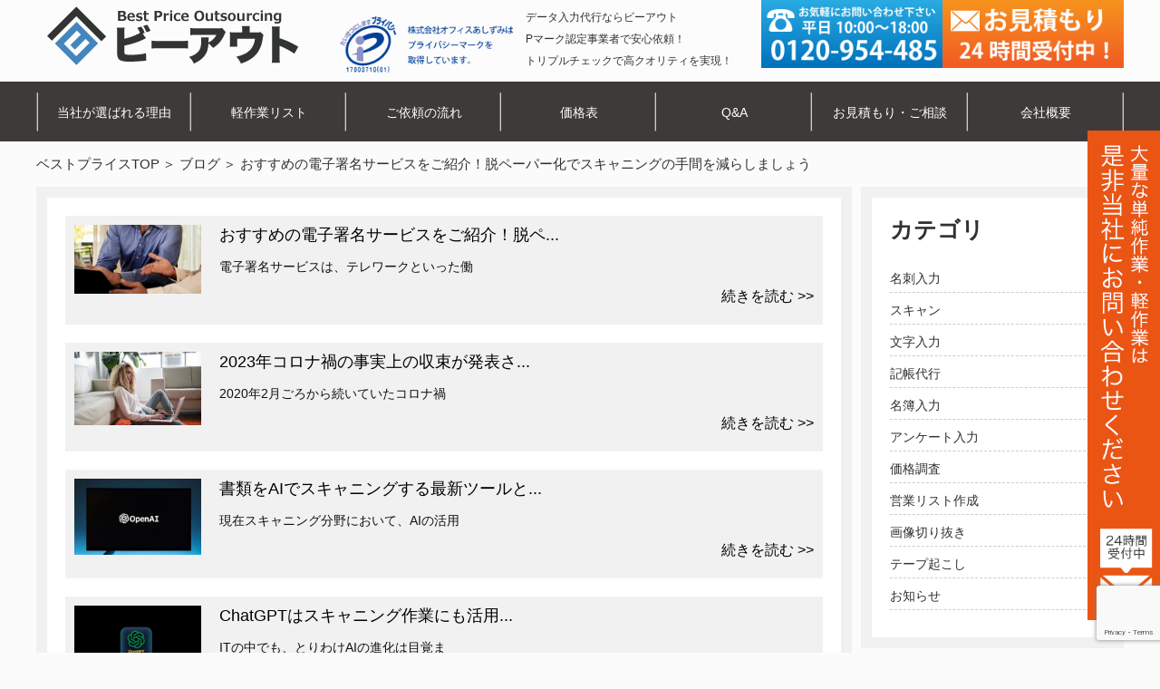

--- FILE ---
content_type: text/html; charset=utf-8
request_url: https://www.google.com/recaptcha/api2/anchor?ar=1&k=6LfrDuoqAAAAAOryhjhphUfuJpqUOtSpF5FMAdWO&co=aHR0cHM6Ly9iLW91dHNvdXJjZS5jb206NDQz&hl=en&v=PoyoqOPhxBO7pBk68S4YbpHZ&size=invisible&anchor-ms=20000&execute-ms=30000&cb=jdnhveynyu1g
body_size: 48590
content:
<!DOCTYPE HTML><html dir="ltr" lang="en"><head><meta http-equiv="Content-Type" content="text/html; charset=UTF-8">
<meta http-equiv="X-UA-Compatible" content="IE=edge">
<title>reCAPTCHA</title>
<style type="text/css">
/* cyrillic-ext */
@font-face {
  font-family: 'Roboto';
  font-style: normal;
  font-weight: 400;
  font-stretch: 100%;
  src: url(//fonts.gstatic.com/s/roboto/v48/KFO7CnqEu92Fr1ME7kSn66aGLdTylUAMa3GUBHMdazTgWw.woff2) format('woff2');
  unicode-range: U+0460-052F, U+1C80-1C8A, U+20B4, U+2DE0-2DFF, U+A640-A69F, U+FE2E-FE2F;
}
/* cyrillic */
@font-face {
  font-family: 'Roboto';
  font-style: normal;
  font-weight: 400;
  font-stretch: 100%;
  src: url(//fonts.gstatic.com/s/roboto/v48/KFO7CnqEu92Fr1ME7kSn66aGLdTylUAMa3iUBHMdazTgWw.woff2) format('woff2');
  unicode-range: U+0301, U+0400-045F, U+0490-0491, U+04B0-04B1, U+2116;
}
/* greek-ext */
@font-face {
  font-family: 'Roboto';
  font-style: normal;
  font-weight: 400;
  font-stretch: 100%;
  src: url(//fonts.gstatic.com/s/roboto/v48/KFO7CnqEu92Fr1ME7kSn66aGLdTylUAMa3CUBHMdazTgWw.woff2) format('woff2');
  unicode-range: U+1F00-1FFF;
}
/* greek */
@font-face {
  font-family: 'Roboto';
  font-style: normal;
  font-weight: 400;
  font-stretch: 100%;
  src: url(//fonts.gstatic.com/s/roboto/v48/KFO7CnqEu92Fr1ME7kSn66aGLdTylUAMa3-UBHMdazTgWw.woff2) format('woff2');
  unicode-range: U+0370-0377, U+037A-037F, U+0384-038A, U+038C, U+038E-03A1, U+03A3-03FF;
}
/* math */
@font-face {
  font-family: 'Roboto';
  font-style: normal;
  font-weight: 400;
  font-stretch: 100%;
  src: url(//fonts.gstatic.com/s/roboto/v48/KFO7CnqEu92Fr1ME7kSn66aGLdTylUAMawCUBHMdazTgWw.woff2) format('woff2');
  unicode-range: U+0302-0303, U+0305, U+0307-0308, U+0310, U+0312, U+0315, U+031A, U+0326-0327, U+032C, U+032F-0330, U+0332-0333, U+0338, U+033A, U+0346, U+034D, U+0391-03A1, U+03A3-03A9, U+03B1-03C9, U+03D1, U+03D5-03D6, U+03F0-03F1, U+03F4-03F5, U+2016-2017, U+2034-2038, U+203C, U+2040, U+2043, U+2047, U+2050, U+2057, U+205F, U+2070-2071, U+2074-208E, U+2090-209C, U+20D0-20DC, U+20E1, U+20E5-20EF, U+2100-2112, U+2114-2115, U+2117-2121, U+2123-214F, U+2190, U+2192, U+2194-21AE, U+21B0-21E5, U+21F1-21F2, U+21F4-2211, U+2213-2214, U+2216-22FF, U+2308-230B, U+2310, U+2319, U+231C-2321, U+2336-237A, U+237C, U+2395, U+239B-23B7, U+23D0, U+23DC-23E1, U+2474-2475, U+25AF, U+25B3, U+25B7, U+25BD, U+25C1, U+25CA, U+25CC, U+25FB, U+266D-266F, U+27C0-27FF, U+2900-2AFF, U+2B0E-2B11, U+2B30-2B4C, U+2BFE, U+3030, U+FF5B, U+FF5D, U+1D400-1D7FF, U+1EE00-1EEFF;
}
/* symbols */
@font-face {
  font-family: 'Roboto';
  font-style: normal;
  font-weight: 400;
  font-stretch: 100%;
  src: url(//fonts.gstatic.com/s/roboto/v48/KFO7CnqEu92Fr1ME7kSn66aGLdTylUAMaxKUBHMdazTgWw.woff2) format('woff2');
  unicode-range: U+0001-000C, U+000E-001F, U+007F-009F, U+20DD-20E0, U+20E2-20E4, U+2150-218F, U+2190, U+2192, U+2194-2199, U+21AF, U+21E6-21F0, U+21F3, U+2218-2219, U+2299, U+22C4-22C6, U+2300-243F, U+2440-244A, U+2460-24FF, U+25A0-27BF, U+2800-28FF, U+2921-2922, U+2981, U+29BF, U+29EB, U+2B00-2BFF, U+4DC0-4DFF, U+FFF9-FFFB, U+10140-1018E, U+10190-1019C, U+101A0, U+101D0-101FD, U+102E0-102FB, U+10E60-10E7E, U+1D2C0-1D2D3, U+1D2E0-1D37F, U+1F000-1F0FF, U+1F100-1F1AD, U+1F1E6-1F1FF, U+1F30D-1F30F, U+1F315, U+1F31C, U+1F31E, U+1F320-1F32C, U+1F336, U+1F378, U+1F37D, U+1F382, U+1F393-1F39F, U+1F3A7-1F3A8, U+1F3AC-1F3AF, U+1F3C2, U+1F3C4-1F3C6, U+1F3CA-1F3CE, U+1F3D4-1F3E0, U+1F3ED, U+1F3F1-1F3F3, U+1F3F5-1F3F7, U+1F408, U+1F415, U+1F41F, U+1F426, U+1F43F, U+1F441-1F442, U+1F444, U+1F446-1F449, U+1F44C-1F44E, U+1F453, U+1F46A, U+1F47D, U+1F4A3, U+1F4B0, U+1F4B3, U+1F4B9, U+1F4BB, U+1F4BF, U+1F4C8-1F4CB, U+1F4D6, U+1F4DA, U+1F4DF, U+1F4E3-1F4E6, U+1F4EA-1F4ED, U+1F4F7, U+1F4F9-1F4FB, U+1F4FD-1F4FE, U+1F503, U+1F507-1F50B, U+1F50D, U+1F512-1F513, U+1F53E-1F54A, U+1F54F-1F5FA, U+1F610, U+1F650-1F67F, U+1F687, U+1F68D, U+1F691, U+1F694, U+1F698, U+1F6AD, U+1F6B2, U+1F6B9-1F6BA, U+1F6BC, U+1F6C6-1F6CF, U+1F6D3-1F6D7, U+1F6E0-1F6EA, U+1F6F0-1F6F3, U+1F6F7-1F6FC, U+1F700-1F7FF, U+1F800-1F80B, U+1F810-1F847, U+1F850-1F859, U+1F860-1F887, U+1F890-1F8AD, U+1F8B0-1F8BB, U+1F8C0-1F8C1, U+1F900-1F90B, U+1F93B, U+1F946, U+1F984, U+1F996, U+1F9E9, U+1FA00-1FA6F, U+1FA70-1FA7C, U+1FA80-1FA89, U+1FA8F-1FAC6, U+1FACE-1FADC, U+1FADF-1FAE9, U+1FAF0-1FAF8, U+1FB00-1FBFF;
}
/* vietnamese */
@font-face {
  font-family: 'Roboto';
  font-style: normal;
  font-weight: 400;
  font-stretch: 100%;
  src: url(//fonts.gstatic.com/s/roboto/v48/KFO7CnqEu92Fr1ME7kSn66aGLdTylUAMa3OUBHMdazTgWw.woff2) format('woff2');
  unicode-range: U+0102-0103, U+0110-0111, U+0128-0129, U+0168-0169, U+01A0-01A1, U+01AF-01B0, U+0300-0301, U+0303-0304, U+0308-0309, U+0323, U+0329, U+1EA0-1EF9, U+20AB;
}
/* latin-ext */
@font-face {
  font-family: 'Roboto';
  font-style: normal;
  font-weight: 400;
  font-stretch: 100%;
  src: url(//fonts.gstatic.com/s/roboto/v48/KFO7CnqEu92Fr1ME7kSn66aGLdTylUAMa3KUBHMdazTgWw.woff2) format('woff2');
  unicode-range: U+0100-02BA, U+02BD-02C5, U+02C7-02CC, U+02CE-02D7, U+02DD-02FF, U+0304, U+0308, U+0329, U+1D00-1DBF, U+1E00-1E9F, U+1EF2-1EFF, U+2020, U+20A0-20AB, U+20AD-20C0, U+2113, U+2C60-2C7F, U+A720-A7FF;
}
/* latin */
@font-face {
  font-family: 'Roboto';
  font-style: normal;
  font-weight: 400;
  font-stretch: 100%;
  src: url(//fonts.gstatic.com/s/roboto/v48/KFO7CnqEu92Fr1ME7kSn66aGLdTylUAMa3yUBHMdazQ.woff2) format('woff2');
  unicode-range: U+0000-00FF, U+0131, U+0152-0153, U+02BB-02BC, U+02C6, U+02DA, U+02DC, U+0304, U+0308, U+0329, U+2000-206F, U+20AC, U+2122, U+2191, U+2193, U+2212, U+2215, U+FEFF, U+FFFD;
}
/* cyrillic-ext */
@font-face {
  font-family: 'Roboto';
  font-style: normal;
  font-weight: 500;
  font-stretch: 100%;
  src: url(//fonts.gstatic.com/s/roboto/v48/KFO7CnqEu92Fr1ME7kSn66aGLdTylUAMa3GUBHMdazTgWw.woff2) format('woff2');
  unicode-range: U+0460-052F, U+1C80-1C8A, U+20B4, U+2DE0-2DFF, U+A640-A69F, U+FE2E-FE2F;
}
/* cyrillic */
@font-face {
  font-family: 'Roboto';
  font-style: normal;
  font-weight: 500;
  font-stretch: 100%;
  src: url(//fonts.gstatic.com/s/roboto/v48/KFO7CnqEu92Fr1ME7kSn66aGLdTylUAMa3iUBHMdazTgWw.woff2) format('woff2');
  unicode-range: U+0301, U+0400-045F, U+0490-0491, U+04B0-04B1, U+2116;
}
/* greek-ext */
@font-face {
  font-family: 'Roboto';
  font-style: normal;
  font-weight: 500;
  font-stretch: 100%;
  src: url(//fonts.gstatic.com/s/roboto/v48/KFO7CnqEu92Fr1ME7kSn66aGLdTylUAMa3CUBHMdazTgWw.woff2) format('woff2');
  unicode-range: U+1F00-1FFF;
}
/* greek */
@font-face {
  font-family: 'Roboto';
  font-style: normal;
  font-weight: 500;
  font-stretch: 100%;
  src: url(//fonts.gstatic.com/s/roboto/v48/KFO7CnqEu92Fr1ME7kSn66aGLdTylUAMa3-UBHMdazTgWw.woff2) format('woff2');
  unicode-range: U+0370-0377, U+037A-037F, U+0384-038A, U+038C, U+038E-03A1, U+03A3-03FF;
}
/* math */
@font-face {
  font-family: 'Roboto';
  font-style: normal;
  font-weight: 500;
  font-stretch: 100%;
  src: url(//fonts.gstatic.com/s/roboto/v48/KFO7CnqEu92Fr1ME7kSn66aGLdTylUAMawCUBHMdazTgWw.woff2) format('woff2');
  unicode-range: U+0302-0303, U+0305, U+0307-0308, U+0310, U+0312, U+0315, U+031A, U+0326-0327, U+032C, U+032F-0330, U+0332-0333, U+0338, U+033A, U+0346, U+034D, U+0391-03A1, U+03A3-03A9, U+03B1-03C9, U+03D1, U+03D5-03D6, U+03F0-03F1, U+03F4-03F5, U+2016-2017, U+2034-2038, U+203C, U+2040, U+2043, U+2047, U+2050, U+2057, U+205F, U+2070-2071, U+2074-208E, U+2090-209C, U+20D0-20DC, U+20E1, U+20E5-20EF, U+2100-2112, U+2114-2115, U+2117-2121, U+2123-214F, U+2190, U+2192, U+2194-21AE, U+21B0-21E5, U+21F1-21F2, U+21F4-2211, U+2213-2214, U+2216-22FF, U+2308-230B, U+2310, U+2319, U+231C-2321, U+2336-237A, U+237C, U+2395, U+239B-23B7, U+23D0, U+23DC-23E1, U+2474-2475, U+25AF, U+25B3, U+25B7, U+25BD, U+25C1, U+25CA, U+25CC, U+25FB, U+266D-266F, U+27C0-27FF, U+2900-2AFF, U+2B0E-2B11, U+2B30-2B4C, U+2BFE, U+3030, U+FF5B, U+FF5D, U+1D400-1D7FF, U+1EE00-1EEFF;
}
/* symbols */
@font-face {
  font-family: 'Roboto';
  font-style: normal;
  font-weight: 500;
  font-stretch: 100%;
  src: url(//fonts.gstatic.com/s/roboto/v48/KFO7CnqEu92Fr1ME7kSn66aGLdTylUAMaxKUBHMdazTgWw.woff2) format('woff2');
  unicode-range: U+0001-000C, U+000E-001F, U+007F-009F, U+20DD-20E0, U+20E2-20E4, U+2150-218F, U+2190, U+2192, U+2194-2199, U+21AF, U+21E6-21F0, U+21F3, U+2218-2219, U+2299, U+22C4-22C6, U+2300-243F, U+2440-244A, U+2460-24FF, U+25A0-27BF, U+2800-28FF, U+2921-2922, U+2981, U+29BF, U+29EB, U+2B00-2BFF, U+4DC0-4DFF, U+FFF9-FFFB, U+10140-1018E, U+10190-1019C, U+101A0, U+101D0-101FD, U+102E0-102FB, U+10E60-10E7E, U+1D2C0-1D2D3, U+1D2E0-1D37F, U+1F000-1F0FF, U+1F100-1F1AD, U+1F1E6-1F1FF, U+1F30D-1F30F, U+1F315, U+1F31C, U+1F31E, U+1F320-1F32C, U+1F336, U+1F378, U+1F37D, U+1F382, U+1F393-1F39F, U+1F3A7-1F3A8, U+1F3AC-1F3AF, U+1F3C2, U+1F3C4-1F3C6, U+1F3CA-1F3CE, U+1F3D4-1F3E0, U+1F3ED, U+1F3F1-1F3F3, U+1F3F5-1F3F7, U+1F408, U+1F415, U+1F41F, U+1F426, U+1F43F, U+1F441-1F442, U+1F444, U+1F446-1F449, U+1F44C-1F44E, U+1F453, U+1F46A, U+1F47D, U+1F4A3, U+1F4B0, U+1F4B3, U+1F4B9, U+1F4BB, U+1F4BF, U+1F4C8-1F4CB, U+1F4D6, U+1F4DA, U+1F4DF, U+1F4E3-1F4E6, U+1F4EA-1F4ED, U+1F4F7, U+1F4F9-1F4FB, U+1F4FD-1F4FE, U+1F503, U+1F507-1F50B, U+1F50D, U+1F512-1F513, U+1F53E-1F54A, U+1F54F-1F5FA, U+1F610, U+1F650-1F67F, U+1F687, U+1F68D, U+1F691, U+1F694, U+1F698, U+1F6AD, U+1F6B2, U+1F6B9-1F6BA, U+1F6BC, U+1F6C6-1F6CF, U+1F6D3-1F6D7, U+1F6E0-1F6EA, U+1F6F0-1F6F3, U+1F6F7-1F6FC, U+1F700-1F7FF, U+1F800-1F80B, U+1F810-1F847, U+1F850-1F859, U+1F860-1F887, U+1F890-1F8AD, U+1F8B0-1F8BB, U+1F8C0-1F8C1, U+1F900-1F90B, U+1F93B, U+1F946, U+1F984, U+1F996, U+1F9E9, U+1FA00-1FA6F, U+1FA70-1FA7C, U+1FA80-1FA89, U+1FA8F-1FAC6, U+1FACE-1FADC, U+1FADF-1FAE9, U+1FAF0-1FAF8, U+1FB00-1FBFF;
}
/* vietnamese */
@font-face {
  font-family: 'Roboto';
  font-style: normal;
  font-weight: 500;
  font-stretch: 100%;
  src: url(//fonts.gstatic.com/s/roboto/v48/KFO7CnqEu92Fr1ME7kSn66aGLdTylUAMa3OUBHMdazTgWw.woff2) format('woff2');
  unicode-range: U+0102-0103, U+0110-0111, U+0128-0129, U+0168-0169, U+01A0-01A1, U+01AF-01B0, U+0300-0301, U+0303-0304, U+0308-0309, U+0323, U+0329, U+1EA0-1EF9, U+20AB;
}
/* latin-ext */
@font-face {
  font-family: 'Roboto';
  font-style: normal;
  font-weight: 500;
  font-stretch: 100%;
  src: url(//fonts.gstatic.com/s/roboto/v48/KFO7CnqEu92Fr1ME7kSn66aGLdTylUAMa3KUBHMdazTgWw.woff2) format('woff2');
  unicode-range: U+0100-02BA, U+02BD-02C5, U+02C7-02CC, U+02CE-02D7, U+02DD-02FF, U+0304, U+0308, U+0329, U+1D00-1DBF, U+1E00-1E9F, U+1EF2-1EFF, U+2020, U+20A0-20AB, U+20AD-20C0, U+2113, U+2C60-2C7F, U+A720-A7FF;
}
/* latin */
@font-face {
  font-family: 'Roboto';
  font-style: normal;
  font-weight: 500;
  font-stretch: 100%;
  src: url(//fonts.gstatic.com/s/roboto/v48/KFO7CnqEu92Fr1ME7kSn66aGLdTylUAMa3yUBHMdazQ.woff2) format('woff2');
  unicode-range: U+0000-00FF, U+0131, U+0152-0153, U+02BB-02BC, U+02C6, U+02DA, U+02DC, U+0304, U+0308, U+0329, U+2000-206F, U+20AC, U+2122, U+2191, U+2193, U+2212, U+2215, U+FEFF, U+FFFD;
}
/* cyrillic-ext */
@font-face {
  font-family: 'Roboto';
  font-style: normal;
  font-weight: 900;
  font-stretch: 100%;
  src: url(//fonts.gstatic.com/s/roboto/v48/KFO7CnqEu92Fr1ME7kSn66aGLdTylUAMa3GUBHMdazTgWw.woff2) format('woff2');
  unicode-range: U+0460-052F, U+1C80-1C8A, U+20B4, U+2DE0-2DFF, U+A640-A69F, U+FE2E-FE2F;
}
/* cyrillic */
@font-face {
  font-family: 'Roboto';
  font-style: normal;
  font-weight: 900;
  font-stretch: 100%;
  src: url(//fonts.gstatic.com/s/roboto/v48/KFO7CnqEu92Fr1ME7kSn66aGLdTylUAMa3iUBHMdazTgWw.woff2) format('woff2');
  unicode-range: U+0301, U+0400-045F, U+0490-0491, U+04B0-04B1, U+2116;
}
/* greek-ext */
@font-face {
  font-family: 'Roboto';
  font-style: normal;
  font-weight: 900;
  font-stretch: 100%;
  src: url(//fonts.gstatic.com/s/roboto/v48/KFO7CnqEu92Fr1ME7kSn66aGLdTylUAMa3CUBHMdazTgWw.woff2) format('woff2');
  unicode-range: U+1F00-1FFF;
}
/* greek */
@font-face {
  font-family: 'Roboto';
  font-style: normal;
  font-weight: 900;
  font-stretch: 100%;
  src: url(//fonts.gstatic.com/s/roboto/v48/KFO7CnqEu92Fr1ME7kSn66aGLdTylUAMa3-UBHMdazTgWw.woff2) format('woff2');
  unicode-range: U+0370-0377, U+037A-037F, U+0384-038A, U+038C, U+038E-03A1, U+03A3-03FF;
}
/* math */
@font-face {
  font-family: 'Roboto';
  font-style: normal;
  font-weight: 900;
  font-stretch: 100%;
  src: url(//fonts.gstatic.com/s/roboto/v48/KFO7CnqEu92Fr1ME7kSn66aGLdTylUAMawCUBHMdazTgWw.woff2) format('woff2');
  unicode-range: U+0302-0303, U+0305, U+0307-0308, U+0310, U+0312, U+0315, U+031A, U+0326-0327, U+032C, U+032F-0330, U+0332-0333, U+0338, U+033A, U+0346, U+034D, U+0391-03A1, U+03A3-03A9, U+03B1-03C9, U+03D1, U+03D5-03D6, U+03F0-03F1, U+03F4-03F5, U+2016-2017, U+2034-2038, U+203C, U+2040, U+2043, U+2047, U+2050, U+2057, U+205F, U+2070-2071, U+2074-208E, U+2090-209C, U+20D0-20DC, U+20E1, U+20E5-20EF, U+2100-2112, U+2114-2115, U+2117-2121, U+2123-214F, U+2190, U+2192, U+2194-21AE, U+21B0-21E5, U+21F1-21F2, U+21F4-2211, U+2213-2214, U+2216-22FF, U+2308-230B, U+2310, U+2319, U+231C-2321, U+2336-237A, U+237C, U+2395, U+239B-23B7, U+23D0, U+23DC-23E1, U+2474-2475, U+25AF, U+25B3, U+25B7, U+25BD, U+25C1, U+25CA, U+25CC, U+25FB, U+266D-266F, U+27C0-27FF, U+2900-2AFF, U+2B0E-2B11, U+2B30-2B4C, U+2BFE, U+3030, U+FF5B, U+FF5D, U+1D400-1D7FF, U+1EE00-1EEFF;
}
/* symbols */
@font-face {
  font-family: 'Roboto';
  font-style: normal;
  font-weight: 900;
  font-stretch: 100%;
  src: url(//fonts.gstatic.com/s/roboto/v48/KFO7CnqEu92Fr1ME7kSn66aGLdTylUAMaxKUBHMdazTgWw.woff2) format('woff2');
  unicode-range: U+0001-000C, U+000E-001F, U+007F-009F, U+20DD-20E0, U+20E2-20E4, U+2150-218F, U+2190, U+2192, U+2194-2199, U+21AF, U+21E6-21F0, U+21F3, U+2218-2219, U+2299, U+22C4-22C6, U+2300-243F, U+2440-244A, U+2460-24FF, U+25A0-27BF, U+2800-28FF, U+2921-2922, U+2981, U+29BF, U+29EB, U+2B00-2BFF, U+4DC0-4DFF, U+FFF9-FFFB, U+10140-1018E, U+10190-1019C, U+101A0, U+101D0-101FD, U+102E0-102FB, U+10E60-10E7E, U+1D2C0-1D2D3, U+1D2E0-1D37F, U+1F000-1F0FF, U+1F100-1F1AD, U+1F1E6-1F1FF, U+1F30D-1F30F, U+1F315, U+1F31C, U+1F31E, U+1F320-1F32C, U+1F336, U+1F378, U+1F37D, U+1F382, U+1F393-1F39F, U+1F3A7-1F3A8, U+1F3AC-1F3AF, U+1F3C2, U+1F3C4-1F3C6, U+1F3CA-1F3CE, U+1F3D4-1F3E0, U+1F3ED, U+1F3F1-1F3F3, U+1F3F5-1F3F7, U+1F408, U+1F415, U+1F41F, U+1F426, U+1F43F, U+1F441-1F442, U+1F444, U+1F446-1F449, U+1F44C-1F44E, U+1F453, U+1F46A, U+1F47D, U+1F4A3, U+1F4B0, U+1F4B3, U+1F4B9, U+1F4BB, U+1F4BF, U+1F4C8-1F4CB, U+1F4D6, U+1F4DA, U+1F4DF, U+1F4E3-1F4E6, U+1F4EA-1F4ED, U+1F4F7, U+1F4F9-1F4FB, U+1F4FD-1F4FE, U+1F503, U+1F507-1F50B, U+1F50D, U+1F512-1F513, U+1F53E-1F54A, U+1F54F-1F5FA, U+1F610, U+1F650-1F67F, U+1F687, U+1F68D, U+1F691, U+1F694, U+1F698, U+1F6AD, U+1F6B2, U+1F6B9-1F6BA, U+1F6BC, U+1F6C6-1F6CF, U+1F6D3-1F6D7, U+1F6E0-1F6EA, U+1F6F0-1F6F3, U+1F6F7-1F6FC, U+1F700-1F7FF, U+1F800-1F80B, U+1F810-1F847, U+1F850-1F859, U+1F860-1F887, U+1F890-1F8AD, U+1F8B0-1F8BB, U+1F8C0-1F8C1, U+1F900-1F90B, U+1F93B, U+1F946, U+1F984, U+1F996, U+1F9E9, U+1FA00-1FA6F, U+1FA70-1FA7C, U+1FA80-1FA89, U+1FA8F-1FAC6, U+1FACE-1FADC, U+1FADF-1FAE9, U+1FAF0-1FAF8, U+1FB00-1FBFF;
}
/* vietnamese */
@font-face {
  font-family: 'Roboto';
  font-style: normal;
  font-weight: 900;
  font-stretch: 100%;
  src: url(//fonts.gstatic.com/s/roboto/v48/KFO7CnqEu92Fr1ME7kSn66aGLdTylUAMa3OUBHMdazTgWw.woff2) format('woff2');
  unicode-range: U+0102-0103, U+0110-0111, U+0128-0129, U+0168-0169, U+01A0-01A1, U+01AF-01B0, U+0300-0301, U+0303-0304, U+0308-0309, U+0323, U+0329, U+1EA0-1EF9, U+20AB;
}
/* latin-ext */
@font-face {
  font-family: 'Roboto';
  font-style: normal;
  font-weight: 900;
  font-stretch: 100%;
  src: url(//fonts.gstatic.com/s/roboto/v48/KFO7CnqEu92Fr1ME7kSn66aGLdTylUAMa3KUBHMdazTgWw.woff2) format('woff2');
  unicode-range: U+0100-02BA, U+02BD-02C5, U+02C7-02CC, U+02CE-02D7, U+02DD-02FF, U+0304, U+0308, U+0329, U+1D00-1DBF, U+1E00-1E9F, U+1EF2-1EFF, U+2020, U+20A0-20AB, U+20AD-20C0, U+2113, U+2C60-2C7F, U+A720-A7FF;
}
/* latin */
@font-face {
  font-family: 'Roboto';
  font-style: normal;
  font-weight: 900;
  font-stretch: 100%;
  src: url(//fonts.gstatic.com/s/roboto/v48/KFO7CnqEu92Fr1ME7kSn66aGLdTylUAMa3yUBHMdazQ.woff2) format('woff2');
  unicode-range: U+0000-00FF, U+0131, U+0152-0153, U+02BB-02BC, U+02C6, U+02DA, U+02DC, U+0304, U+0308, U+0329, U+2000-206F, U+20AC, U+2122, U+2191, U+2193, U+2212, U+2215, U+FEFF, U+FFFD;
}

</style>
<link rel="stylesheet" type="text/css" href="https://www.gstatic.com/recaptcha/releases/PoyoqOPhxBO7pBk68S4YbpHZ/styles__ltr.css">
<script nonce="fsVWZIu2QKnUAdGmRkakCw" type="text/javascript">window['__recaptcha_api'] = 'https://www.google.com/recaptcha/api2/';</script>
<script type="text/javascript" src="https://www.gstatic.com/recaptcha/releases/PoyoqOPhxBO7pBk68S4YbpHZ/recaptcha__en.js" nonce="fsVWZIu2QKnUAdGmRkakCw">
      
    </script></head>
<body><div id="rc-anchor-alert" class="rc-anchor-alert"></div>
<input type="hidden" id="recaptcha-token" value="[base64]">
<script type="text/javascript" nonce="fsVWZIu2QKnUAdGmRkakCw">
      recaptcha.anchor.Main.init("[\x22ainput\x22,[\x22bgdata\x22,\x22\x22,\[base64]/[base64]/[base64]/ZyhXLGgpOnEoW04sMjEsbF0sVywwKSxoKSxmYWxzZSxmYWxzZSl9Y2F0Y2goayl7RygzNTgsVyk/[base64]/[base64]/[base64]/[base64]/[base64]/[base64]/[base64]/bmV3IEJbT10oRFswXSk6dz09Mj9uZXcgQltPXShEWzBdLERbMV0pOnc9PTM/bmV3IEJbT10oRFswXSxEWzFdLERbMl0pOnc9PTQ/[base64]/[base64]/[base64]/[base64]/[base64]\\u003d\x22,\[base64]\x22,\x22GcOhw7zDhMOMYgLDrcOgwpDCkcOccMKiwpDDqMO9w5dpwpwfNwsUw7lGVlUQTD/DjlrDgsOoE8KubMOGw5szBMO5GsKbw4QWwq3CocKSw6nDoSjDqcO4WMKmWC9GWw/[base64]/w63ChSbDlsO8w53Dok46PTpaw5/[base64]/CrXQyawpWDxfDhcOqw6jDh8Kjw6pKbMOwVXF9wq3DnBFww7/DhcK7GR7DusKqwoImGkPCpSN/w6gmwqDCsko+cMOdfkxQw7QcBMKIwr8Ywo1iS8OAf8OWw4RnAwXDpEPCucKzE8KYGMKwCMKFw5vCtsKowoAww6fDmV4Hw5TDjAvCuVRdw7EfI8KvHi/[base64]/DpExZw4rDiMKWwpxVw7HCuTYbwpjCvk3CuMOXwqslw4Y6acODGXJuwrnDvT/Ci1nDlG/DmX7Cq8K9HlsJwotaw6jCiTfCv8Oaw7BVwrFFLsOFwqPCjMKmwpXCihQRwq/[base64]/CkgjDlijCvC/[base64]/[base64]/W8O8w7rCpkI7AcK/[base64]/[base64]/Dvz9Xwr7CscKKwqPDllTCp8Kpw6Bfw43ChMKHw5lVZMOuwpvCohrDvi7Diwo+aj7CkUEFUAMgwoZLfcK0WyEnfQrDlsKewp9zw6R6w6vDmR/DrDnDhMKRwoLCn8KPwokRNsO6csOzCxEiIsKzw6bCqT9XM0nCjcK9Wl/CmsKWwq4vw4HChRvClkXCr17CjWTCtsOcU8KlTMOOCcK8JcKxFG8sw40Ww5FdRsOuBsOPBiZ/w4rCq8KdwqbCphR1w4caw47CucOpwrcmU8Otw7HCtC7CoFXDkMK0w5hRZ8Khwp0hw7vDosKawrfCpCrCsBItLcOCwrRIWMKKNcKXThNGQm05w6DDmsKwC2s3SMOtwogUw5Yyw6VJOhZlRz0SIcKwcsOFwpLDscKawp/CmU7Dl8O6RsKHL8K9I8Ktw7TCg8Kww5PCvTzCtR0rN39/TBXDsMOaQsOxAsKiPMKiwqNkOW52U3XCmS/CqFpOwqzDs39GWMKfwqLDlcKKwrxzwp9Lwo/DqsKywpDCgsKWFMKqw5HDisO0wqMEby3Cm8Kpw6jCusOfK3vDl8OWwpvDhMKuMC3DuQEIwoEMJcKcwrLCgioBw6J4Q8OsWlIfaHhNwqHDnBINDsOWZsKbPWU+U2wRNcObw4zCv8K8cMOWBiJ0B3DCoycmeTPCrsKGwqjCphvDrVHDrcKJw6fCsyHCmAfCsMOSSMK/[base64]/DtDtHZsKzwrR3wqnDtMKRw6TCsVFZw47Ci8KUwqVywqZ+McO9w63Cg8K1OsOfOsK5wr/Dp8Kaw5xdw7LCv8Ksw71YR8K+QsOvC8OawqnCsW7CtcOCLA/DnEzDqEEzwoPCtMKIIsO+w48fwqI2IHoQwpEXKcKmw5YfETg0woMEw6XDiFrCu8OIDn4+wojCtihGOcOtwr3DmsOswr/CoDrDvcOCWxhbwp/Dq0JFHsOfwoJ4wqvCs8Ksw5x+w69Nwo7CrlZjNjPCi8OGBQhGw4HCqsKvPzZVwpzCkG7Cqi4BGhDCnG8gZknDvi/DnmRgMmDDjcK/[base64]/DtcO+NH/Dg8KKM8OVwogwZsKwJ8OFEcKuJEcIwrgEVMO2GH3DgXTDiVDCi8OxVE3Cs0fCjcOqwrzDnEnCqcOvwqs2HSAlwqIow61FwqzCl8KMCcK/CsKTCSvCm8KUa8OJSxhsworDucK8wrzCvsK4w5vDmMO2wp1JwoXCt8OlY8OocMOWw7VTw6kZwoI/X2fDoMKXcsOUw79Lwr5gwpsVEwd6w41aw5VyJsOpJGYdwpPDm8OcwqnDnMK0bAPDqDDDmSPDkXPDrcKJHsO0Kw7DmcOqFcKYw5hQOQzDrl7DrjbCkSwgwr/[base64]/DqcO5Bm1qwrVuw4fCosKEw7Udwq3CtMOlSMK+w7YLbh1XBDpPdsOsPMO2wrQ7wpQYw7FRZsO1QCtsEDMpw5XDqzDCqMOgEi8VZ2Ybw7HCi29tYUhjPELDrAvCgHI1J0E2w7jCmGPCnRcccGozC20CAsOqw6U/VCXCisKDwogEwqsOf8OhCcKqFQFpM8Omwp8BwrJew4bCqMONa8OiLVfDv8OZKsKXwr/[base64]/[base64]/Djx7Dm8KHasKuwoTDpsOscAjCl8Knwqp+OcKRwpfCj0PCjsKNaEXDmXrDjxnDqGLCicOww5NQw7XCggLCmVc5wpECw5hzdcKGfMOZw5VzwrxDw6/CkFTCrmQUw77DiizClFLDtzYCwoXDkcKnw71dcA3DuU3Ch8Ocw6VgwojDo8K3w5PCvEbCkcKXwovCt8O+wq8NNijCuC/[base64]/DusKABGnCicO6NsOXw5UeR2/Cun8palHDsMKRS8OswoQBwr9tKyVQw43CusKBKsKawpxAwpPCgcOnD8OKWH8fwqwnfsOVwo/CiQ3Ct8OPYcOXcmXDuWNpcMOEwoYYw7LDmMOAMApDMGF8wrpgwr8zH8Kvwp4gwojDihxCwofCiEhjwo7Cn1F7ScO6w4vDksKuw6HDiStSBxfCvsOLTCh1dMK3LjTCoyjCtcOqVCLDsyEfIFzCozTCksKHwp/DnMOCJnvCkTs3wr/[base64]/[base64]/[base64]/DsRTDllIwwo3DrE3DlMOTfx86LsORwrIUw6U5w4XDsEQZwrFPB8KZdw7CvcK7M8O5ZmLCsj/DuhMFGTQvJ8OCM8Okw6sfw5xbBsOewpbDl08SPxLDl8K/wo9XDMOpAzrDksO1wp3Ci8KgwpprwqxNTV9HKATCgyDChWHDi3zCh8KvbMOkCcO4FFDDuMOMVQXDvXVjWmDDncKJPMOQwrwSLXUfFcOEU8KIw7csdsKZwqLDgWIJQQnCvg4IwrE0wrTDkFDCtxUXw7J/[base64]/DnGhRwoHDnBJLwojCvMK7Gk9TEjsKacOQDiHCpCN/ej5UGRLDvwDCmcOIGWcJw5BKK8KSBsOWUcK0woRRwqTCuVRhEFnCmEoHDiIXw4EIXhXCscOOMknCrnZFwqsVNjAjw6bDl8O1wpHCvsOuw5Zuw5bCriBhwqXDk8Oiw63CusKCTx9yR8OoHAfDgsKLe8OqayLChy8zwr/CmsORw5rDj8KMw5MSTMOlIjzDr8OSw6EowrTDgRDDusOKTMOCI8OmA8KMXmYOw7FTI8OlPWjDmMOiXD/ClkjCmC11a8O8w6lcwpViw5xzwog/[base64]/CpcO0wrHDt8KhSnrDo2ZyP3/DpnN9ZzU5fcOnw6cPZMKxb8KnbMOTw6MoR8KBw7FrGcOHLMOFJwV/w5HClMKdVsOXaDonbMOmaMOfwqHDomQfUCcxw79gwpHDksKIwpYdUcOfOMOVwrE/[base64]/DlsOpG8OEw4XCjWQgw6PDoMORNF/CtMKyw7bClTwvJXZEwoNqCsKzCRHCkiPCs8KrPsKsXsOkwoDClVLDrsOGW8OVworDg8KjfcKYwpFbwqnDrVBVWsKXwod1ORDCkW/DpMKSworDjsKmw4U2wrDCjllEF8Osw4V9wqVLw49ww73CgcKYKMKEwoHDocKCVnxqbAXDom14B8KRwrIMd3MTXkfDtl/Dr8KQw6dwHsKew7VPZsOPw7DDtsKvXsKHwo1swrRQwrfCmEzCiwjDoMO0OsKZesKrwpTCpDtedVcuwoXCn8O8ZcOSwrFfKMO8dSjCvMKVw6/CszTCvcKFw7bCusOyOsOWUQB5fcKhCyNLwqNVw4XCuTRdwpZUw4s8RwPDkcOxw6FsM8Kvwo/[base64]/DrcO4dHEAwoF/XMK/WMOIO8OEB8OjDsOkwqLDuMO8LXnCgkoWw6HCqMOkTMKhw51uw6zDqcOkKB9GT8OBw7HCqMOabSgpVMORwqUgwrjCt1bCmcOjwqF/RcKUfMOQHcK4wpXCsMO5AXJMw61vw6YnwrHDk2fCjMKtTcO4w5/DhnknwpFAw5tmwpB6wrLDgBjDgSnCnXkOwr/CusOLwqTCimDCtsObwqbDv0nCuw3DoTTDjcOAVUvDgATDvcO1wpHCncKiFcKrX8KCL8OdBcOSw5nCh8OWwq7Ck0E8JSECT3ZpdcKBJsOOw7TDr8Kpw55Bwq/Crk03I8OPbi1MLcOGUUoXw7szwqEqD8KcZcOtM8KXacKaKMKhw4oQQXHDr8ONw4gZecKnwq9Jw5HDl1HDq8OOw6vCn8K1wo3DjsOJw5lLw4kSI8KtwoAWQE7DgsONAcOVwqsuwpLDt13CrMO3wpXCpRzCoMOVdkwFwp/Cgk8NXGN2ZQtoUTNbw7LDsFtwIsOGT8K1VA8YY8K5w7PDiFRsWGnCiUNmaXwzISHDvV7DvAbCkSLCkcOqGMOWYcOuC8OhG8OTVX48ax51UsOhDDg+w7TClMONRMKuwr9Ww5tpw5/DoMOBw54pw4LCuznCtMOIBcKBwoNzAgQoPxvCumkwLTrCh1vDvz9fwoMpw43DsmcYFsOVNcO/WsOlw5zDskQnDGPCpsK2wr4aw4N6wp/[base64]/[base64]/w5hyBHTChRfColp7wpNGwqpWw5BFKkVbwqh3G8Oow497wohfHkPCs8OCw6nDo8OTwqMGQyzCnBI6McKyXsO7w7cdwq/CssOxbsOZw4XDgSnDogvCgBHCoAzDiMKnDSnDmxw0J2LCk8K0wqbDh8KCw7zCh8OBwoXCgxJlZH8Swq3Dm0peQUVBPFMtAcOmwqzDl0ISwp/DmRtRwrZhWcKdMsO9woTCu8OZZFrCvMKHBwERwq3Dp8KUWT9Cwpx8TcO7w47CrsOLwoQlw59ow4DCgcKkHMOBDVk1CsOAwoUPwqrCl8KmccOJwrfCq03Dq8K7bMKDccK/[base64]/[base64]/DvMOpKMOIwrBIw5AGwpTDncOawoJRwr7CtsKAw61Dw6LDi8KWw4HCocKTw7R1LHPDiMOqBMO+wrbDrEFpwqDDr0tnwqAnw5dDJ8KWw482w4pcw4nDjR5/woDCtsOfSkTDjzUQK2ITw6B6bcKRfAoDw5oYw6fDsMOoKsKcRcO3PR/[base64]/[base64]/CqMOARxrDgcKSwr0Iw6Bxw6TDgTV3YcKjPG9iXU7Cm8KLBjYMwqfDlsKjFsOAwojCrBkcD8KpPMKDw5/ClC0pXkDDlDZpTsO/IsKYw4h7HjPDm8ONLSVIfwhoTDpDEcOVOifDsSHDtl8BwoXDlE5ew65wwprDk0LDvit3C13DrsOSSmLCmigrwp7DvnjCv8KAdcKxEll/[base64]/CjMKBwrx2B8KnbwxNwpwtwpsfG8OseQ8UwrNxScKRUcKkWR/DnzlcEsOVcETCqWsZesO6T8K2wpZEF8OWasOQVsOxw50PWjcQSmrDt0zDkWnDrHV3NgDDhcOow7PCoMKFGA7Dp2PCl8OUwq/DoRDDsMKIw4hjdFzCnkt6KEXCrsKKdUREw4LCr8OkfG91U8KNYWnDk8KqTGXCsMKBw5ljC29oScKQNsKSDw92EEDDglzCnDhUw6fDoMKUwoleWyjCvXpkFcK/w4LCuR/Cm1jCocOadsKWwqdHQMKEOW5ww4dhBMOnJzZMwojDlUQbf2Bmw5HDoXEgwoUww7wefn4PUcKgw7N4w7lxF8KHw50fOsK9OsK6cibCscODXyFnw4vCo8OTXC8BYjLDlsOhw5Y/ChQdw7ESwqTDrsKAc8O0w6UOwpbDkgbClsO0wprDq8OyB8OPBcOywp/Dt8KjbcOmWsKgwqHCnzXDtk/ChXR5KynDj8O/wr/[base64]/[base64]/DpWvCplEFcsO4w541wpJCwrdxb1/[base64]/[base64]/Cv8KvwohDMcOJwp9QCjpxw651w4ZywqTDmnw+wrHClgstHMO8wpzCjsK9dHTCqMORMsKAJMKONDEIdnLCisKQfMKCwoh/w7XCiA8swoouw7XCs8KDVG9mVTEIwpvDmQfDvUXCm0/DpMO4K8K6w6DDhCrDlcKSZBnDlRdSwpJkd8O5wq/CgsOlVsOuw7zClcOmLSbChm/Cik7CvHHDs1o1wpotGsONRsKZwpd9e8K/w67DusK8w41IBw3DhcKEOnJkdMOkX8OkCz7CpXXDlcOcw5IFakbCjgk9wqogBsKwbhpww6bCnMKJecO0w6fDiDMEEsKsAyoQfcKqASfDhMK4NCnDssKGw7ZmTsKWwrPDs8O/ZSQ5PBbCmlElesOCdhbDmsKKwpjCmMKVScKxw6FtM8KdUMKRf1U4PjrDijhJw4wswrzDtcKGPMOxW8KOfUJXJR7DoCNewqPCq0rCqnpHWx4+w75CA8Klw7N2dT3CocOUT8K/S8OlEsKDV3ldQRjDukvCucOrfsK4dcOZw6vCphjDjsKiaBE8BGDCgMKlQygNBWsZCsKVw4fDnU/[base64]/LFlEan/Dk1gJwp/DizAnAcOVGMKhw7fDu8OnwqHDl8KzwpIbWcOXwp7Ck8KSeMK/w6IKVMKBw6DDr8OsccKOHC3CtB/[base64]/Cu8KjHMOVRcKgwqPDilnDjgBuwqjCusOpwoQjwq99wq/Ds8OubhjCnVRTHxbCiAzDnT3DrgVgGDDCjsKFAhRwwqnCh2PDpsKMHMK5NjRGYcO3GMKkw53ChyzCgMOFGMKsw47CmcKJwo5fAgfDs8Kvw69OwprDtMOJDsOYdcKYwr/CiMOqwrFmOcOMJcOfDsO0wpgzw7dEaH5hcxHCgcKPI2HDhsKvw4pnw67CmcOXWWnCu19jwrTDsFwKPEhcLsKOUsKgaX1qw6LDrl1tw7rCnyBHLsKybBDDrsOSwoAiwpt3w4gpw5XCtMKswo/[base64]/[base64]/aCRWWEnCrltowozDu8KSY8KrJsO8WTnCpcKmw4zCtMKlw61gwo1LIH3DoDvDlRt4wovDj0cQB2vDvXFIfTkYw6bDvcKww5d3w7zCl8OKIsOFBMKQOsKUJ2xywp/CmxXCtQnDpirDtVzCq8KbAcOVUl0WL2tsHMO0w4NHw4xOe8KFwq3Ds0sFOGYAw4fCozU3VgnCozALwqHCoCMkDsOlYcK3wrrCmURtwq9rwpPCrcKkwp/DvyIUwoFTw5lgwp7Doj9iw5FDMSEXwq89HMORw4XDmlwIw65iJ8OYwofCp8Otwo/[base64]/wqMOLH94w7c3MsKtBizDqRgXw60Dw5rCuk5iPRsKw4kdAsODQnFFC8OOa8KSOHVQw6XDkMKbwqxbDEbCiD/CuGjDr3RBERzCkD7CkcK4LcOOwrQmezYKw7wMOyjChipzZhEJJRE2IAUJw6dww4howoklBMK2AcK0dV3Cjwx/GxHCnMOXwqHDksOXwpFaeMO3G13CuXLDvEsXwqZ+UcOsfAZAw5IIwr/DmsO9wr5UW1Jjw51rZnbDjcOtUj0bVxNBEFcnY2ttwplWwqvCsQYfw6Ugw6UUwocuw7ZIw4MQw6UWw5jDrRbCuRJNw5LDqk1OXBZKdEIRwqNzP3kFa3nCocOkwrzDqljDiT/[base64]/Ck1sEAVU+V8OXwoHDkcKgTcKzw7Y1L8KYGcKiw6MqwokKPsKQw4YMw5/CoVspR38xwpfCiF/DncKCOm3CqsKGwoUSwprCgQ3DoQYgwognXMKQwrYPw4I2CEHDgcKqw68Lwp7DsAHCqmxwPn3CucOgNSYswoc5wqd/fGXDrRLDpcKRw4Eiw7nDo2M9w7Z0wo1COGHCksKFwps1wrEXwoRkw6dPw5Vmwqo3cB0VwpvCug/DmcKZwoXDrGcWHMO5wovDusO3OkwzTjnCrsKZORrDhcOfMcO7wqDCl0IlAcKzw6U/[base64]/DmsOFwqTDpMKoPH/DpWfCjUnDm3LCrcKIM07DnlcgWcO8w6YPMMObasOaw4gQw6bDlVrDmDoEw7HCjcO0w6cIVMKUKihaC8OAARjClD3DnMO6SioHOsKpQzk4wo9mTkjDoXc+MVjCv8OhwrYEez/[base64]/[base64]/ClcOKwqvDlcOAwpAeBV4+wp3Co8K7w7pBIsKNw5PDssKbLcKFwqjCvsKhw7PCnmAYC8KRwpd0w7lWNsKFwobCgsKINQzCgsOpUD/CpsKMA3TCq8K0wrHCiljDqgLCiMOrwqxDwqXCv8O4KyPDtx/[base64]/ChMKqw61Pw6FlO8KWw6/Dg2HDlcKIwoJ+w5fDnsONw5bCshjCr8KDw48SZMOATBfDsMOrw71BMXtZw55eEcKrwoDCpCHDncOSw4fCmCfClMOle2zDg0bCghPCjUtUDsKfa8KLQ8OQD8OEw6J6EcKtZWs5wqFzPcKbw7rDpxcfQDt/cV8Nw4fDosKvw54yd8OlEBMObzJiZMKvAVNAJB0bCRZ/wo8+X8ORw4ovw6PCm8OLwr5gRz9TNMKsw6x8wrjDn8OuRsOwbcOEw5XCrMK/IU8kwrfCtsKTOcK0M8Kkwq/CusOHw4NJb1QnbMOQfQl8FVQ0w4PCksKIbhppaiBCC8K6w4lrw5hCw5o8woQQw6zDs2IyF8OHw4oiR8K7wrvDghQSw6vDmivCt8KQeRnCkMK1UGsGw7JIwopew5lKQsKAbMO3OXzCj8OMOcKrcjQzWcOtwpEXw4wBMcO6fEc3wp3Djn8KAcO3AnrDj2vCu8Ocw5/Cq1V7PcKVL8KrBQnDp8OObiDCgcO1DFnCqcKVGjrDmMKMeB7CjjjChA/ChRfCjkTDhjBywpjCvsK+FsK5w4QTw5dlwr7CvcOSNV10cit7wpHCl8Kiw7xcwqDCgU7CpkA1MkzCoMKNfg/CpMKgBn/CqMK+ewzCggTCr8KUU33DiQfDssOjwoxXcMOaLFdnwr1rwr7CnsO1w6I2Hh4Uw7nDvMKMCcOXwpXDs8O2w4dZwpQ/dx5LAC/DgsOgV1bDhcO7wqbCu3zChznCqMK1C8Ktw6R0wo3Ct1xbMVsIw5/CiyfCgsK1w6HColwVwqsxw7lYSsOGwo/DrsOSJcKWwr9Yw6tSw7APY0laEC/[base64]/Dq8K5w71Lw7XDnTvDssKKwqA1XAVKEREQwqnChsKEZcOLVcKvJhfCuiHCpsKRw58Kwog2VcOyWw5mw6bCl8KtQXZcfyDCi8KbSU/DmUtHbMOeA8KPXQg/w5TCi8Okw6rDhi84B8KjwovDmMOPwrwQw7A3w7lTwpDCkMOVXsOsZ8O2w4ERw506WMKfdFgIwovDqCQWw4LDtik/[base64]/CtcOOGVEKw5/DuW5mbSnDu8Kfwp7CtsKZw5jDmsKywqXCgsOkwqFJS03Cv8KMKVUlEcOuw6wew6bDhcO5w5jDpQzDrMKAwrHDucKrw4IYIMKhCmrDncKDIcKxa8O0w5nDky1Fwq16wp0kVsK5FTfDrcKTw4TCkH7Dq8OOw4/CscKtbToGwpPCusKvwo/CjmlHw50AQMOXw6twKcO/wq4swotneiN4fQPCjRx7PwdXw4lEw6zDncKiwqzDsDNjwq0LwoYjNH8qwqzDosKqa8KKUcOtVcKieDRFwoV4w5XDmFLDkCnCu2g/JcOGwqNMB8Ofwoh8wrvDmU/Dlks/wqLDp8O0w47CvMOcI8OPwqzDtMOlw6hxb8KtRSR0w43Di8ORwr/Cgn4/Bz4RMcKHJkjCocKmbgHDu8KVw4HDvcKQw4bCgMKfZ8Ozw6PDssOCTsKsQsKkwooPKnnCnHtpRMKtw67DoMKccsOoe8OWw4YQD3vCozrDgBVoJBFXWjg3HUwNw6s7w4YQwofCqMKcKsKTw7DDlVBEMVgJfcK7SgzDosKdw6rDlcKeWW7CkcOQDHjDksKgIk/DpxguwqTDtkM6wrLCqDJFOUrDp8O6Qlw/RRdywo/DjkhjCgwYw4JqGMODw7Y7a8K1w5g5wp4AA8ODwqbDllAjwrXDkmnCmsOKekjDsMKZR8KVScKNwprChMKTDk1Xw4fDvlAoAMKNwpBUYhnDjk0Dw6NDYEBMw5LCq1N2wpHDgsOOdcKnwozCqArDhSUQwprDkH9rVRMAF0/Ds2FOI8OdbQPDvsOVwqFtSBZEwqIBwrA0C3jCpMK9WnhKC0wmwovCtsORHyrCrnHDm2UGQsOlVsK2wpIBwqDCmMOFw6DCmcObwpsLHMK6wrFgOsKaw5/CrkzClcKNwovCnWcQw7bCg1bCrxPCgsOJITTDrGhLw6TChgk3w6nDlcKHw6PDsg/[base64]/CnnRxFnvDm2Yzw6TDuMK5w4gcUHbChydAw5XChXcvAkjDl3dJcsKxwpdbH8KFaxR8wojCrMK0wqbCnsO/w73Dgi/[base64]/Ch8Kgw4Y1GMK8w4TCrSzChy/DrH4Tw5hhNFQOw6A2wqU/w6pwD8KsXWLCkMOHBlLCkynDrlnDtsKybn4Qw5XCsMKTTTrDj8OfccKtwphLQMORw7sfflNFQAEmwofCpsO1UcKnw7fDu8OdfsOYwrJ8E8OeAmLCiG/[base64]/Dm8OKY8OBEcK5w6HDj8KhwrkEw5fDr8K2S8OUw6VYw798TCgZAD85wpPCocK9G0PDncK6T8KyL8KuA23Ck8OzwoPDj0Q8dD/[base64]/w7TDgMKTw5Jaw6UHw642w7ZLwprCgXlxw7XDisO3RElzw4QUwq1mw703w64lL8O8wqDDuwYAG8KVKMKFwpLDlMKvClDCu03CjMKZAMKrYAPCscK/wp7DrcOWQHnDr1kpwrkyw5bCm1pIwooPRAbDjsKSOsOOwrzCpREBwoQ5BBTCjCLCuj4IMMO/cBjDmjrCl0HCjMKne8KBKmrCisOTF3hVRMKnKhPCiMKCYsK5dcOGwrEbcSXDl8OeMMOmCcK8wrHDlcKmwobDr0jCtFsXHsOmYW/DlsK8wqgAw5HCh8ODwpfCqTNcwps4wqPDtVzDjSkIHy16B8Ozw6PDl8OnHMKIZMO1TMOxbD5HfjBzHcKRw7RqXgzCr8KuwoHCnmp4w4zCvAwVIsKEH3HDj8OFwpTCo8O7R10+GsKwVCbCvDMdwp/CmcOScMKNw4vDlRXCkirDjVHDiSjCkcO0w5fDq8KAw6FwwqvCllDClMK+PFkswqAiwqfDlMOSwo/Cv8OHwqN8wpHDnsKLCXLDoHrCkVglIcKoQMKHA0RibirDlXpkw6INwpzCqkMQwoE6wpFKChTDvsKDwq7DtcOsFMObP8OUSF/DjkzCshjCpMOLCCbCm8K+Myodw5/Cl2zCkMKnwr/CmzfCkiEjwrR7TcOKdndhwoUrNTfCg8K8w6dVw5wtdw7DuUB/wrIBwrDDkUHDosKDw4lLdjbDkxrDv8KKAsK3w7Bww7s5CcOpw5zDm1/CuBfDlcOsOcOlZE7CggEVIMOfCjcew5/CkcKhVwbDlsKxw5NZSgnDqsKqw57DqMOcw4IWNljCn03CpMKyOjNgKMOFO8KUw67CsMKuMkg5wo8lwpXChMOrW8KnRcK7wo4WUyPDkT4NKcOnw49Lw6/[base64]/Dp8KJaCJOCsOcwp/Cu8OseVHDmG/CssKIV2bCvcK9f8OMwoLDhG7DuMOlw6jCsyx/wpoBw6fDksOXwrPCsTRWfTrDpW7DpMKtP8KrPw1YBwouUMKEwolWwpvCvHwOw6tGwppPOWd6w7hwQi7CtFnDsUdLwqZOw7nCjsKfXsK/JQg0wpfCqsOOKwxjwr0Pw7ZyYmDDkcOEw5cybcOjwovDpDpeEcOnwqrDuFdxwrloW8OdVSjCvHbCtsKRw5BNw63DscO5wp/[base64]/CvcKOQ8KZwqnCjT13DsOBwpjChsKkwqPCn2jCh8O0FCdQZ8OmI8KkVyZzfsOlL1/Cg8K8UjMdw7ghWUtgwprCpsOIw5rDjMORQjBJwrMHwrAhw7TCjCgJwrQdwr7CgsO7RsKtw57CpGPChsO7BRsgZsKrw5/CiVwyZyfDllHDhSUIwrXDpMKRIDDDrwcsJsOzwqfDrmnDt8Oew4hfwqAYLhsleHVAwonDnMKSwqJ6Q2rDmwbCjcOdw4rDl3DDrcKpG33DvMOsE8OeQ8Knwq/DuhLCo8KKwpzCgg7CnMKJw57DucOYw68Sw7opZMKsWQ7CnsKjwrLCpE7Cm8O7w5zDkicwPsOAwrbDvS/[base64]/CkcOCworCg2Buw6TDncKow7vDrR0TLsOWSDEJWz3DjjPDhxjCisKzVsKnVBsRPsOGw4dNZ8KPLcOrw68hG8KRw4LDhsKWwrwGaXI7YFwkwpvDkiAvMcKjIX7Dp8OIGlbDpAnCuMKxw7stw5fDssO9wo0kUcKCwqMhwrPComrChMOwwqYxX8OoTR3DiMOLZR9hwqlUS0/Dg8KQw5DDsMOawqtTMMK9YHgnw5hSwq9qw6XCkVIFKMKlw7LDgsOKw47CoMK4wq7DgxAUwpnCrcORw4J5EcKYwrJ/w43Dp2DCl8KnwpTDsHo/w7lAwqbCvVLDp8KJwo5fVcOfwpXDqcOlQyHCikVAwq7DpGxdd8KfwpskRkvDqMK/QWzCmsOTVMKxNcOxAMO0CWjCvcODwqjCgsKvw4DCjzNfw4hEw7JLw44NY8OzwrE5PzrCk8OxXT7Cog0deiA2XFfDjMKyw4XDpcOiwovCpAnDkxlcYgLCmkAoFcKdw7/Cj8OFwozDhMOaP8OceTvDt8K3w5gsw4hHIsKiXMO9TMKAwrdpKyNtR8KldcOvwo/[base64]/CtMKjwq3CokvDmnHCjsOPw5xlWMKtwp4FFyXDozYbZQrDmMO+CsOJWcOHw6PDuhJEYsKRP2bDj8KBBsO0wrZZwoR8wqhbG8KEwohITsOKTCljwrJWw7fDnxjDiwUSGWbCnU/DsDRrw4YIwqPCr1Y0w6/DiMKqwqF+OQHDoTbDpcOIByTDn8KuwqUDEsO2wpjDgDZnw7IJwr/[base64]/DhcKIwq5IIgrDpg3CnVMjZkwhwqhwGcO/w4HCqsKmwo7CvsKTw4TCucO/FMONwrE6dsO+OkwhFF7Cg8OOwoc6wqwew7INZcK/w5HDmjVrw715YX0KwoVlw70VGcKcb8OCwpzChcOow5tow7fCjMOawqXDtsOkbDbDnQ3DpE5ncDZ0XkbCocONecK4csKiIsO4KsOzScKtK8Otw7zDty0IFcK6Qm1bw7jCtD/CosO7wq7Cmh3DiA5jw6ARwpfCnGUawp3CksKVwpzDgUbCjk3DmT3Cmk81wrXCvlkJEcOycW7DgsOmE8OZw6rCjzpLQ8KAaB3CvkLCu0wgw4tvwr/Ctw/DgHjDiXjCuBFXaMOiCMKVAcOjBk/[base64]/DsjXCozlmNcOSwqk1w4HDr0bDj8K5wo3DssOwRGbCpsKPwp8DwrXDi8KJwqsKacK3UcOvw6TCkcOSwohFw7cpJ8K5wo3CnsOGDsK5w5QyQcKAwp5hQSfDrjXDi8OsbsO2NcO1wrLDkBgmXcOuSsOWwoJ/wpp7wq9Qw4FEAMOEWkbCgEBHw6ArHj9eKFzDjsK2wpkIZ8OrwqTDosO1w4ZgBGZhNMK/w4low58GBAxUHEjDgsK9R1bCtcK8woBbKTfDj8KVwpzCrGvDiBzDh8KZTzfDrRgzBWvDscOcwo/CusOyOMO1PxwtwpUnwrzCiMOOw53DoXFFUXhCJzNWwodrwro2w4wmccKmwq5lwpUGwp/CpMOdMMOcIiF6XxTDl8O3wpkNDcOQwoAiEcOpwrtdJcKGE8OPTcOmG8Olwo/DqRvDicKKd3ZpTcOtw4BZwqDCsWt/T8KQw6ctOh7CiRIUPTwyaijCk8KewrLCkHHCpMK0w4UTw6dGwrskC8OxwrMuw60hw7zClFxSPsK3w4sXw40uwpTCpk0UGUHCrsOUcQEMw5jCjMOHw5jDiVvDsMODL2A1Y28owrV/wprDmhDDjEJAwpkxT2LDnsOKNMOUVsKMwoXDhMKPwq3CjQXDokAZwqfDhcKIwr4HZ8KtalfCg8Ojd3jDmzR2w5Z+wrsmKybCl1Fmw4HCnsK1woU1w5MowofCokVzacKLwoMvwqt0w7c2TCjDl2PDig0dw7/CqMKvw4zCnFM0w4FDEA3DtD/DqMKwIcOrw5nDkG/CtcKuwqpwwrcvw4UyFlDCgwg1IMOJw4YbTErCpcKhwqV+wq45LMKrKcK7JRkSwqNww4YWw5NXw5Zdw4Q4wqrDqsKuLsObXsOVwpBoGcKQRcK/w6l5wofDgsKNwoXDgUTCr8KoSSlCe8Kawp/ChcOXO8Osw6nCiRQKw6Mow4N2wp3DnUfDrsOQd8OcAsK+VcOtOcOFM8OWw57Com/DkMOJw53CpGXCn2XCgy/[base64]/[base64]/DjQ/[base64]/wpzCksKUDl/CpFgdwr98w5rDm8ObQRjCoTtDwqonw53Cj8OIw4/Co1Y5wpPClB4jwrhpElTDlMKrwrnCj8OILQBJTjV0wqjCgMO9O1PDvV1xw4zCpWMZw7DCqsOMXHPDmhbCknjDnTnCq8KZHMOTwoQxWMO4TcOxw4wedcKswqk7AsKKw7N1YirDksKQXMOcw4tawrphCMKcwqvDqsO1wr/CpMO3BwNVcgFzwqQnCmfCq0Yhw43Cs31wbljDi8K4GQAnP0TDk8OOw6gow77DmxXDm2bDvWLCp8OAUToXOHZ5PkoENMKCw5dGcFEZbcK/XcKSG8Kdw6UbABMKUjU4wrvDmsOIBUokJG/Dl8K+w51hw5LDrgExw4AtdE4Kc8O8w70oHMKmZEJNw7/CoMOBwp0RwoFZw6AvG8OJw5/Cl8OcN8O3ZXoUwoLCpMO9wo/[base64]/w6crM0g1NiEkaU3ClMKeOcOMaxMbUsKnwokUGcOAwoBidsKsICxVw5R5JMOBwq/CisKuQlVXwqR9wr3Cmx3DtMKdw7xhYifCqMOmwrHDtiFueMKgwojDlhDClsKiw795w75PAwvCrcKFw7XCsk7DnMKVCMO+ODgowrDCkANEeysfwpBCw4/Ch8OSwo/[base64]/Ci8OOCsOhwq7CsDNDNG3DpcK/w6TDi8KKExYCacKuY0NAw6ETw6TDl8OQwpDCo0jCrVMOw5pQd8KVPcOzQcKFwoMjwrbDv2cQw7hBw6DCnMKMw6UDw790wqjDt8K6YRcXwrhPGcK4YsOfccOEBgjDoxYldsOFwoTDisONw689woAowq9/w49OwpQCY3fCkgNceh/Ch8Ksw6EwPsOhwooow7fCg2zCm3Jdw7nCnsOzwqJ/w4cFAMO/[base64]/XcK7\x22],null,[\x22conf\x22,null,\x226LfrDuoqAAAAAOryhjhphUfuJpqUOtSpF5FMAdWO\x22,0,null,null,null,1,[21,125,63,73,95,87,41,43,42,83,102,105,109,121],[1017145,594],0,null,null,null,null,0,null,0,null,700,1,null,0,\[base64]/76lBhnEnQkZnOKMAhmv8xEZ\x22,0,1,null,null,1,null,0,0,null,null,null,0],\x22https://b-outsource.com:443\x22,null,[3,1,1],null,null,null,1,3600,[\x22https://www.google.com/intl/en/policies/privacy/\x22,\x22https://www.google.com/intl/en/policies/terms/\x22],\x2210fGVQ3K6E/XbjtHZWeZsY+He9ITSZ99ynV/gMeg1y8\\u003d\x22,1,0,null,1,1769262586276,0,0,[78,166,131,9],null,[222,235,167,7,96],\x22RC-tQY9wFNbLmAlFg\x22,null,null,null,null,null,\x220dAFcWeA4MMdMSrzUeowaqcsgE6jyPgnFhiscM6v094uxJxq5cwrWC5f_yvC7K6wyBPK5zA9W4smKxGQX3QAnfPkGmUnGXnwzHYg\x22,1769345386143]");
    </script></body></html>